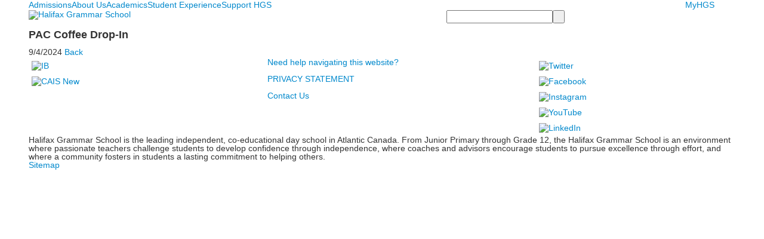

--- FILE ---
content_type: text/html; charset=utf-8
request_url: https://www.hgs.ns.ca/event-detail?pk=21839575
body_size: 5204
content:

<!DOCTYPE html>
<html lang="en" class="body externalcrawler">
<head>
    <title>PAC Coffee Drop-In</title>
    <meta charset="utf-8">
    <meta name="viewport" content="width=device-width, initial-scale=1.0">
    
    <meta content="zJZkzYv4qnnQaBQcWC4fbS8jkUSUhEM-WPtdeB8Ifm8" name="google-site-verification" /><meta content="&lt;meta name=&quot;alexaVerifyID&quot; content=&quot;lNdM_dU-8zlvUFNoNmLESN8R_1g&quot;/>" name="description" /><meta content="&lt;meta name=&quot;alexaVerifyID&quot; content=&quot;lNdM_dU-8zlvUFNoNmLESN8R_1g&quot;/>" name="keywords" /><link href="https://www.hgs.ns.ca/event-detail?pk=21839575" rel="canonical" />


<meta name="description" content="" />
<meta itemprop="name" content="PAC Coffee Drop-In">
<meta itemprop="description" content="">
<meta name="twitter:card" content="summary">
<meta name="twitter:title" content="PAC Coffee Drop-In">
<meta name="twitter:description" content="">
<meta property="og:title" content="PAC Coffee Drop-In" />
<meta property="og:type" content="article" />
<meta property="og:url" content="https://www.hgs.ns.ca/event-detail?pk=21839575" />
<meta property="og:description" content="" />
<meta property="og:site_name" content="Halifax Grammar School" />
<meta property="article:published_time" content="9/4/2024 12:00:00 AM" />    <link href='//fonts.googleapis.com/css?family=Montserrat' rel='stylesheet' type='text/css'><link rel="stylesheet" type="text/css" href="//libs-w2.myschoolapp.com/bootstrap/2.1.1/css/bootstrap.24col.min.css"/><link rel="stylesheet" type="text/css" href="//libs-w2.myschoolapp.com/jquery-flexslider/2.10/jquery.flexslider-min.css"/><link rel="stylesheet" type="text/css" href="//libs-w2.myschoolapp.com/video/7.4.3/video-js.css"/><link rel="stylesheet" type="text/css" href="//libs-w2.myschoolapp.com/jquery-background-carousel/1.2/background-carousel.css"/><link rel="stylesheet" type="text/css" href="//libs-w2.myschoolapp.com/jquery-jplayer/2.4.1/morning.light/jplayer.morning.light.css"/><link rel="stylesheet" type="text/css" href="//libs-w2.myschoolapp.com/images/jPlayer/p3.morning.light.css"/><link rel="stylesheet" type="text/css" href="//src-e1.myschoolapp.com/2026.01.26.4/minify/page-main.css"/><link rel = "stylesheet" type = "text/css" href = "//bbk12e1-cdn.myschoolcdn.com/ftpimages/561/SiteStyle/737/SiteStyle132084333731301406.css"/>
    <script type="text/javascript" src="//libs-w2.myschoolapp.com/headJs/1.0.3.cd/head.min.js"></script>
    <script>head.js({"/jquery/3.7.1/jquery-3.7.1.min.js": "//libs-w2.myschoolapp.com/jquery/3.7.1/jquery-3.7.1.min.js"},{"/jquery-migrate/3.4.1/jquery-migrate-3.4.1.min.js": "//libs-w2.myschoolapp.com/jquery-migrate/3.4.1/jquery-migrate-3.4.1.min.js"},{"/p3-fwk/1.1.0/p3-fwk.js": "//libs-w2.myschoolapp.com/p3-fwk/1.1.0/p3-fwk.js"},{"/backbone-validation/backbone-validation-min.js": "//src-e1.myschoolapp.com/2026.01.26.4/src/libs/backbone-validation/backbone-validation-min.js"},{"/jquery-flexslider/2.10/jquery.flexslider-min.js": "//libs-w2.myschoolapp.com/jquery-flexslider/2.10/jquery.flexslider-min.js"},{"/video/7.4.3/video.min.js": "//libs-w2.myschoolapp.com/video/7.4.3/video.min.js"},{"/video/share/1.5/share.video.min.js": "//libs-w2.myschoolapp.com/video/share/1.5/share.video.min.js"},{"/jquery-simplemodal/1.4.5/jquery.simplemodal.1.4.5.min.js": "//libs-w2.myschoolapp.com/jquery-simplemodal/1.4.5/jquery.simplemodal.1.4.5.min.js"},{"/jquery-background-carousel/1.2/jquery.background.carousel.js": "//libs-w2.myschoolapp.com/jquery-background-carousel/1.2/jquery.background.carousel.js"},{"/jquery-jplayer/2.4.1/jquery.jplayer.js": "//libs-w2.myschoolapp.com/jquery-jplayer/2.4.1/jquery.jplayer.js"},{"/jqueryui/1.13.2/jquery-ui.min.js": "//libs-w2.myschoolapp.com/jqueryui/1.13.2/jquery-ui.min.js"},{"/jquery-waitforimages/1.5/jquery.waitforimages.js": "//libs-w2.myschoolapp.com/jquery-waitforimages/1.5/jquery.waitforimages.js"},{"/2026.01.26.4/minify/page-main.js": "//src-e1.myschoolapp.com/2026.01.26.4/minify/page-main.js"}, function() { onMessage.init({"PageTaskId":165865,"PageName":"Event Detail","SiteId":737,"AppDomain":"https://hgs.myschoolapp.com","IsLive":true,"SslInd":true,"SslUrl":"https://hgs.myschoolapp.com/page/event-detail?pk=21839575&siteId=737&ssl=1"}, [{"content":"menu","clientid":"content_6398","options":{"ScrollSpy":false,"UrlPrefix":""},"StyleTypeId":2,"StyleModeId":1},{"content":"links","clientid":"content_6399","options":null,"StyleTypeId":1,"StyleModeId":1},{"content":"logo","clientid":"content_6400","options":{"AltText":"Halifax Grammar School","Url":"/page","newWindow":false,"LogoImageUrl":"//bbk12e1-cdn.myschoolcdn.com/ftpimages/561/logo/BANNERNEW.png"},"StyleTypeId":1,"StyleModeId":1},{"content":"search","clientid":"content_6401","options":{"DetailPageUrl":"/page/search-results"},"StyleTypeId":1,"StyleModeId":1},{"content":"eventdetail","clientid":"content_122329","options":null,"StyleTypeId":1,"StyleModeId":1},{"content":"links","clientid":"content_6395","options":null,"StyleTypeId":1,"StyleModeId":1},{"content":"text","clientid":"content_6396","options":{"HeaderTextOption":"optHeaderText","HeaderText":""},"StyleTypeId":1,"StyleModeId":1},{"content":"links","clientid":"content_6397","options":null,"StyleTypeId":1,"StyleModeId":1},{"content":"text","clientid":"content_6394","options":null,"StyleTypeId":1,"StyleModeId":1},{"content":"minisitemap","clientid":"content_6403","options":{"UrlPrefix":""},"StyleTypeId":1,"StyleModeId":1}], [{"Id":6398,"SchoolId":561,"ElementType":1,"SiteStyleId":5959,"ContentTypeId":389,"ContentLabel":"Menu","ContentPk":314,"ClientId":"content_6398","Options":{"ScrollSpy":false,"UrlPrefix":""},"Style":{"Id":5959,"StyleTypeId":2,"StyleModeId":1,"ContentTypeId":389,"CssClass":"style-5959","Options":{"SNI1":{"Visible":false},"SNI2":{"Visible":false},"SNI3":{"Visible":false},"NavMenu":{"Animate":true,"AppearOn":"hover"}}},"HasData":true,"FromId":165865,"IsExternalCrawler":true},{"Id":6399,"SchoolId":561,"ElementType":1,"SiteStyleId":5960,"ContentTypeId":2,"ContentLabel":"Links","ContentPk":21616,"ClientId":"content_6399","Style":{"Id":5960,"StyleTypeId":1,"StyleModeId":1,"ContentTypeId":2,"CssClass":"style-5960","Options":{"Header":{"Visible":false},"SubHeader":{"Visible":false},"CategoryDescription":{"Visible":false},"LinkImage":{"Visible":false},"UrlLink":{"Visible":true},"LongDescription":{"Visible":false}}},"HasData":true,"FromId":165865,"IsExternalCrawler":true},{"Id":6400,"SchoolId":561,"ElementType":1,"SiteStyleId":5961,"ContentTypeId":395,"ContentLabel":"Logo","ContentPk":12745,"ClientId":"content_6400","Options":{"AltText":"Halifax Grammar School","Url":"/page","newWindow":false,"LogoImageUrl":"//bbk12e1-cdn.myschoolcdn.com/ftpimages/561/logo/BANNERNEW.png"},"Style":{"Id":5961,"StyleTypeId":1,"StyleModeId":1,"ContentTypeId":395,"CssClass":"style-5961","Options":{"Header":{"Visible":false}}},"HasData":true,"FromId":165865,"IsExternalCrawler":true},{"Id":6401,"SchoolId":561,"ElementType":1,"SiteStyleId":5964,"ContentTypeId":370,"ContentLabel":"Search","ClientId":"content_6401","Options":{"DetailPageUrl":"/page/search-results"},"Style":{"Id":5964,"StyleTypeId":1,"StyleModeId":1,"ContentTypeId":370,"CssClass":"style-5964","Options":{"Header":{"Visible":false},"Submit":{"Visible":true,"Label":" "},"SearchLabel":{"Label":"Search","Visible":false}}},"HasData":true,"FromId":165865,"IsExternalCrawler":true},{"Id":122329,"SchoolId":561,"SiteStyleId":5969,"ContentTypeId":401,"ContentLabel":"Event_Detail","ClientId":"content_122329","Style":{"Id":5969,"StyleTypeId":1,"StyleModeId":1,"ContentTypeId":401,"CssClass":"style-5969","Options":{"Date":{"Visible":true},"Location":{"Visible":true},"ContactInfo":{"Visible":true},"BriefDescription":{"Visible":true},"Description":{"Visible":true},"BackButton":{"Visible":true},"Register":{"Visible":true}}},"HasData":true,"FromId":165865,"IsExternalCrawler":true},{"Id":6395,"SchoolId":561,"ElementType":1,"SiteStyleId":5970,"ContentTypeId":2,"ContentLabel":"Links","ContentPk":14682,"ClientId":"content_6395","Style":{"Id":5970,"StyleTypeId":1,"StyleModeId":1,"ContentTypeId":2,"CssClass":"style-5970","Options":{"Header":{"Visible":false},"SubHeader":{"Visible":false},"CategoryDescription":{"Visible":false},"LinkImage":{"Visible":true},"UrlLink":{"Visible":false},"LongDescription":{"Visible":false}}},"HasData":true,"FromId":165865,"IsExternalCrawler":true},{"Id":6396,"SchoolId":561,"ElementType":1,"SiteStyleId":5968,"ContentTypeId":1,"ContentLabel":"Text","ContentPk":102013,"ClientId":"content_6396","Options":{"HeaderTextOption":"optHeaderText","HeaderText":""},"Style":{"Id":5968,"StyleTypeId":1,"StyleModeId":1,"ContentTypeId":1,"CssClass":"style-5968","Options":{"Header":{"Visible":true},"Photos":{"Visible":false}}},"HasData":true,"FromId":165865,"IsExternalCrawler":true},{"Id":6397,"SchoolId":561,"ElementType":1,"SiteStyleId":5972,"ContentTypeId":2,"ContentLabel":"Links","ContentPk":21691,"ClientId":"content_6397","Style":{"Id":5972,"StyleTypeId":1,"StyleModeId":1,"ContentTypeId":2,"CssClass":"style-5972","Options":{"Header":{"Visible":false},"SubHeader":{"Visible":false},"CategoryDescription":{"Visible":false},"LinkImage":{"Visible":true},"UrlLink":{"Visible":false},"LongDescription":{"Visible":false}}},"HasData":true,"FromId":165865,"IsExternalCrawler":true},{"Id":6394,"SchoolId":561,"ElementType":1,"SiteStyleId":5967,"ContentTypeId":1,"ContentLabel":"Text","ContentPk":102014,"ClientId":"content_6394","Style":{"Id":5967,"StyleTypeId":1,"StyleModeId":1,"ContentTypeId":1,"CssClass":"style-5967","Options":{"Header":{"Visible":true},"Photos":{"Visible":false}}},"HasData":true,"FromId":165865,"IsExternalCrawler":true},{"Id":6403,"SchoolId":561,"ElementType":1,"SiteStyleId":5973,"ContentTypeId":394,"ContentLabel":"Mini_Sitemap","ContentPk":314,"ClientId":"content_6403","Options":{"UrlPrefix":""},"Style":{"Id":5973,"StyleTypeId":1,"StyleModeId":1,"ContentTypeId":394,"CssClass":"style-5973","Options":{"Hide":false,"MiniSitemapButton":{"Visible":true},"MiniSitemapOpen":{"Visible":true,"Label":"Sitemap"},"MiniSitemapClose":{"Visible":true,"Label":"Sitemap"}}},"HasData":true,"FromId":165865,"IsExternalCrawler":true}], [{"FilePathTypeId":2,"Description":"Fastly CDN1","Url":"//cdn.media910.whipplehill.net","BaseUrl":"cdn.media910.whipplehill.net","VideoDefaultInd":false,"DefaultInd":false,"InsertDate":null,"LastModifyDate":null,"LastModifyUserId":null,"vendor_external_id":null},{"FilePathTypeId":3,"Description":"Fastly CDN2 (Amazon Cloud)","Url":"//media.cdn.whipplehill.net","BaseUrl":"media.cdn.whipplehill.net","VideoDefaultInd":false,"DefaultInd":false,"InsertDate":null,"LastModifyDate":null,"LastModifyUserId":null,"vendor_external_id":null},{"FilePathTypeId":4,"Description":"Photon","Url":"//images.myschoolcdn.com","BaseUrl":"images.myschoolcdn.com","VideoDefaultInd":false,"DefaultInd":false,"InsertDate":null,"LastModifyDate":null,"LastModifyUserId":null,"vendor_external_id":null},{"FilePathTypeId":5,"Description":"Common","Url":"//common-e1.myschoolapp.com","BaseUrl":"common-e1.myschoolapp.com","VideoDefaultInd":false,"DefaultInd":false,"InsertDate":null,"LastModifyDate":null,"LastModifyUserId":null,"vendor_external_id":null},{"FilePathTypeId":6,"Description":"Photon East 1","Url":"//bbk12e1-cdn.myschoolcdn.com","BaseUrl":"bbk12e1-cdn.myschoolcdn.com","VideoDefaultInd":false,"DefaultInd":false,"InsertDate":null,"LastModifyDate":null,"LastModifyUserId":null,"vendor_external_id":null},{"FilePathTypeId":7,"Description":"Default","Url":"//bbk12e1-cdn.myschoolcdn.com","BaseUrl":"bbk12e1-cdn.myschoolcdn.com","VideoDefaultInd":false,"DefaultInd":true,"InsertDate":null,"LastModifyDate":null,"LastModifyUserId":null,"vendor_external_id":null},{"FilePathTypeId":8,"Description":"Stage Initial Photon","Url":"//dto-si-media.myschoolcdn.com","BaseUrl":"dto-si-media.myschoolcdn.com","VideoDefaultInd":false,"DefaultInd":false,"InsertDate":null,"LastModifyDate":null,"LastModifyUserId":null,"vendor_external_id":null},{"FilePathTypeId":9,"Description":"SF Video","Url":"//s3.amazonaws.com/dto-e1-sf-video-01","BaseUrl":"s3.amazonaws.com/dto-e1-sf-video-01","VideoDefaultInd":false,"DefaultInd":false,"InsertDate":null,"LastModifyDate":null,"LastModifyUserId":null,"vendor_external_id":null},{"FilePathTypeId":10,"Description":"SI Video","Url":"//s3.amazonaws.com/dto-e1-si-video-01","BaseUrl":"s3.amazonaws.com/dto-e1-si-video-01","VideoDefaultInd":false,"DefaultInd":false,"InsertDate":null,"LastModifyDate":null,"LastModifyUserId":null,"vendor_external_id":null},{"FilePathTypeId":11,"Description":"Production Video","Url":"//video-e1.myschoolcdn.com","BaseUrl":"video-e1.myschoolcdn.com","VideoDefaultInd":true,"DefaultInd":false,"InsertDate":null,"LastModifyDate":null,"LastModifyUserId":null,"vendor_external_id":null},{"FilePathTypeId":12,"Description":"Stage File Photon","Url":"//dto-sf-media.myschoolcdn.com","BaseUrl":"dto-sf-media.myschoolcdn.com","VideoDefaultInd":false,"DefaultInd":false,"InsertDate":null,"LastModifyDate":null,"LastModifyUserId":null,"vendor_external_id":null},{"FilePathTypeId":13,"Description":"Libraries","Url":"//libs-w2.myschoolapp.com","BaseUrl":"libs-w2.myschoolapp.com","VideoDefaultInd":false,"DefaultInd":false,"InsertDate":null,"LastModifyDate":null,"LastModifyUserId":null,"vendor_external_id":null},{"FilePathTypeId":14,"Description":"DTO Temp S3","Url":"//s3.amazonaws.com/k12-uploadtmp-e1-01","BaseUrl":"s3.amazonaws.com/k12-uploadtmp-e1-01","VideoDefaultInd":false,"DefaultInd":false,"InsertDate":null,"LastModifyDate":null,"LastModifyUserId":null,"vendor_external_id":null},{"FilePathTypeId":15,"Description":"Prod Temp S3","Url":"//s3.amazonaws.com/dto-uploadtmp-e1-01","BaseUrl":"s3.amazonaws.com/dto-uploadtmp-e1-01","VideoDefaultInd":false,"DefaultInd":false,"InsertDate":null,"LastModifyDate":null,"LastModifyUserId":null,"vendor_external_id":null},{"FilePathTypeId":16,"Description":"Source","Url":"//src-e1.myschoolapp.com","BaseUrl":"src-e1.myschoolapp.com","VideoDefaultInd":false,"DefaultInd":false,"InsertDate":null,"LastModifyDate":null,"LastModifyUserId":null,"vendor_external_id":null}]); });</script>

    <!-- Google Tag Manager -->
<script>(function(w,d,s,l,i){w[l]=w[l]||[];w[l].push({'gtm.start':
new Date().getTime(),event:'gtm.js'});var f=d.getElementsByTagName(s)[0],
j=d.createElement(s),dl=l!='dataLayer'?'&l='+l:'';j.async=true;j.src=
'https://www.googletagmanager.com/gtm.js?id='+i+dl;f.parentNode.insertBefore(j,f);
})(window,document,'script','dataLayer','GTM-5BQGDDS');</script>
<!-- End Google Tag Manager -->


<!-- Global site tag (gtag.js) - Google Analytics -->
<script async src="https://www.googletagmanager.com/gtag/js?id=UA-139966457-1"></script>
<script>
  window.dataLayer = window.dataLayer || [];
  function gtag(){dataLayer.push(arguments);}
  gtag('js', new Date());
  gtag('config', 'UA-139966457-1');
</script>
<!-- End Google Analytics -->
</head>
<body class="body " >


<div class="layout" id="layout_1234"><div class="style-5958 region layout-region" id="layout_region_0"><div class="container">
<div class="layout-row row"><div class="first-col layout-col span22 col"><div class="hidden-tablet hidden-phone layout-block style-5959 clearfix" data-cid="389" id="content_6398"><div class="content menu">

	<nav aria-label="1. Main Menu" class=" nav-menu menu-animate-true menu-action-hover menu-type-horizontal menu-direction-down">
		<ul class="menu-container level1">
					<li class="menu-item menu-item-8879 l1-item level-1  ">
			
			<a href="/admissions">
				Admissions
			</a>

		</li>
		<li class="menu-item menu-item-8878 l1-item level-1  ">
			
			<a href="/about-us">
				About Us
			</a>

		</li>
		<li class="menu-item menu-item-8880 l1-item level-1  ">
			
			<a href="/academics">
				Academics
			</a>

		</li>
		<li class="menu-item menu-item-8881 l1-item level-1  ">
			
			<a href="//www.hgs.ns.ca/page/student-experience/leadership">
				Student Experience
			</a>

		</li>
		<li class="menu-item menu-item-9832 l1-item level-1  has-sub-menu ">
			
			<a href="/support-hgs">
				Support HGS
			</a>

				<div class="submenu submenu-9832 level2">
					<ul>
								<li class="menu-item menu-item-8882 l2-item level-2  ">
			
			<a href="/support-hgs/community">
				Community
			</a>

		</li>

					</ul>
					<div class="padding"></div>
				</div>
		</li>

		</ul>
	</nav>

</div></div></div><div class="last-col layout-col span2 col"><div class="layout-block style-5960 clearfix" data-cid="2" id="content_6399"><div class="content links">

    <div class="content-wrap">

        <ul class="no-bullets">
    <li class="group">

            <a class="custom-title links-urllink" href="https://hgs.myschoolapp.com/app/#login">MyHGS</a>
            </li>
        </ul>
    </div>


</div></div></div></div></div></div><div class="style-6348 region layout-region" id="layout_region_1"><div class="container">
<div class="layout-row row"><div class="last-col first-col layout-col span24 col"></div></div><div class="layout-row row"><div class="first-col layout-col span13 col"><div class="layout-block style-5961 clearfix" data-cid="395" id="content_6400"><div class="content logo">


<div class="content-wrap">
        <a href="/page">
			<img src="//bbk12e1-cdn.myschoolcdn.com/ftpimages/561/logo/BANNERNEW.png" alt='Halifax Grammar School'>
		</a>
</div></div></div></div><div class="last-col layout-col offset1 span10 col"><div class="layout-block style-5964 clearfix" data-cid="370" id="content_6401"><div class="content search">
<form class="table searchresults-control" method="get" action="/page/search-results">
	<div class="content-wrap search">
		<label class="element-invisible screen-reader-text search-label" for="site-search-box">Search</label>
		
			<input id="site-search-box" type="text" name="q" placeholder="" class="search-box search-text default-text" autocomplete="off"><input value=" " type="submit" class="button submit-button">
	</div>
</form></div></div></div></div></div></div><div class="region layout-region" id="layout_region_2"><div class="container">
<div class="layout-row row"><div class="last-col first-col layout-col span24 col"><div class="layout-block clearfix" data-cid="390" id="content_6393"><div class="layout_block_6393 region page-region" id="page_region_9815">
<div class="page-row row"><div class="first-col page-col span15 col"><div class="page-block style-5969 clearfix" data-cid="401" id="content_122329"><div class="content eventdetail">

	<div class="content-wrap">

		<h1 class="h4-style">PAC Coffee Drop-In</h1>

		        <time>
                <span class="start-date">9/4/2024</span>
            

        </time>

		
		
		
		
		

		
			<a class="button backbutton" href="javascript:window.history.back();">Back</a>
	</div>



</div></div></div><div class="last-col page-col offset1 span8 col"></div></div></div></div></div></div></div></div><div class="region layout-region" id="layout_region_3"><div class="container">
<div class="style-6201 layout-row row"><div class="first-col layout-col span7 col"><div class="layout-block style-5970 clearfix" data-cid="2" id="content_6395"><div class="content links">

    <div class="content-wrap">

        <ul class="no-bullets">
    <li class="group">
                <a href="http://www.ibo.org/" class="custom-link-photo style-no-select links-imglink" target='_blank'>
                        <img src="//bbk12e1-cdn.myschoolcdn.com/ftpimages/561/link/large_link192609_14120.gif" class="link-image" alt="IB">
                </a>

            </li>
    <li class="group">
                <a href="http://www.cais.ca/" class="custom-link-photo style-no-select links-imglink" target='_blank'>
                        <img src="//bbk12e1-cdn.myschoolcdn.com/ftpimages/561/link/large_link331731_27065.jpg" class="link-image" alt="CAIS New">
                </a>

            </li>
        </ul>
    </div>


</div></div></div><div class="layout-col offset1 span8 col"><div class="layout-block style-5968 clearfix" data-cid="1" id="content_6396"><div class="content text">

	<div class="content-wrap">
		<a href="mailto:whsupport@hgs.ns.ca" target="_blank">Need help navigating this website?</a><a href="http://www.hgs.ns.ca/page/Privacy-Statement"><br><br>PRIVACY STATEMENT<br></a><a href="http://www.hgs.ns.ca/Page/About-Us/Contact"><br>Contact Us<br><br></a>
	</div>

  </div></div></div><div class="last-col layout-col offset1 span7 col"><div class="layout-block style-5972 clearfix" data-cid="2" id="content_6397"><div class="content links">

    <div class="content-wrap">

        <ul class="no-bullets">
    <li class="group">
                <a href="https://twitter.com/#!/halifaxgrammar" class="custom-link-photo style-no-select links-imglink" target='_blank'>
                        <img src="//bbk12e1-cdn.myschoolcdn.com/ftpimages/561/link/large_link327357_26738.png" class="link-image" alt="Twitter">
                </a>

            </li>
    <li class="group">
                <a href="http://www.facebook.com/halifaxgrammarschool" class="custom-link-photo style-no-select links-imglink" target='_blank'>
                        <img src="//bbk12e1-cdn.myschoolcdn.com/ftpimages/561/link/large_link327356_26737.png" class="link-image" alt="Facebook">
                </a>

            </li>
    <li class="group">
                <a href="https://www.instagram.com/halifaxgrammar/" class="custom-link-photo style-no-select links-imglink" target='_blank'>
                        <img src="//bbk12e1-cdn.myschoolcdn.com/ftpimages/561/link/large_link825803_58984.jpg" class="link-image" alt="Instagram">
                </a>

            </li>
    <li class="group">
                <a href="http://youtube.com/halifaxgrammar" class="custom-link-photo style-no-select links-imglink" target='_blank'>
                        <img src="//bbk12e1-cdn.myschoolcdn.com/ftpimages/561/link/large_link327359_26740.png" class="link-image" alt="YouTube">
                </a>

            </li>
    <li class="group">
                <a href="https://www.linkedin.com/company/halifax-grammar-school" class="custom-link-photo style-no-select links-imglink" target='_blank'>
                        <img src="//bbk12e1-cdn.myschoolcdn.com/ftpimages/561/link/large_link327358_26739.png" class="link-image" alt="LinkedIn">
                </a>

            </li>
        </ul>
    </div>


</div></div></div></div><div class="layout-row row"><div class="last-col first-col layout-col span24 col"><div class="layout-block style-5967 clearfix" data-cid="1" id="content_6394"><div class="content text">

	<div class="content-wrap">
		Halifax Grammar School is the leading independent, co-educational day school in Atlantic Canada. From Junior Primary through Grade 12, the Halifax Grammar School is an environment where passionate teachers challenge students to develop confidence through independence, where coaches and advisors encourage students to pursue excellence through effort, and where a community fosters in students a lasting commitment to helping others.
	</div>

  </div></div><div class="layout-block style-5973 clearfix" data-cid="394" id="content_6403"><div class="content minisitemap">

<div class="content-wrap">
    
    <nav aria-label="Sitemap" class="mini-sitemap " toggle_open="Sitemap" toggle_close="Sitemap" state="closed">

            <a href="#" title="open or close this sitemap" class="toggle mini-toggle mini-sitemap-open">
Sitemap            </a>

        <ul class="mini-item-container ms-level1 collapsed">
                    <li class="menu-item-8879 ms-l1-item  width-5">

            <a class="ms-l1-text" href="/admissions">
                Admissions
            </a>

        </li>
        <li class="menu-item-8878 ms-l1-item  width-5">

            <a class="ms-l1-text" href="/about-us">
                About Us
            </a>

        </li>
        <li class="menu-item-8880 ms-l1-item  width-5">

            <a class="ms-l1-text" href="/academics">
                Academics
            </a>

        </li>
        <li class="menu-item-8881 ms-l1-item  width-5">

            <a class="ms-l1-text" href="//www.hgs.ns.ca/page/student-experience/leadership">
                Student Experience
            </a>

        </li>
        <li class="menu-item-9832 ms-l1-item  width-5">

            <a class="ms-l1-text" href="/support-hgs">
                Support HGS
            </a>

                <ul class="sub sub-9832 ms-level2">
                            <li class="menu-item-8882 ms-l2-item ">

            <a class="ms-l2-text" href="/support-hgs/community">
                Community
            </a>

        </li>

                </ul>
        </li>

        </ul>
    </nav>
</div>

</div></div></div></div></div></div></div>                <script type="text/javascript"> var school = { "id": 561, "name": "Halifax Grammar School", "siteid": 737 }; </script>
</body>
</html>